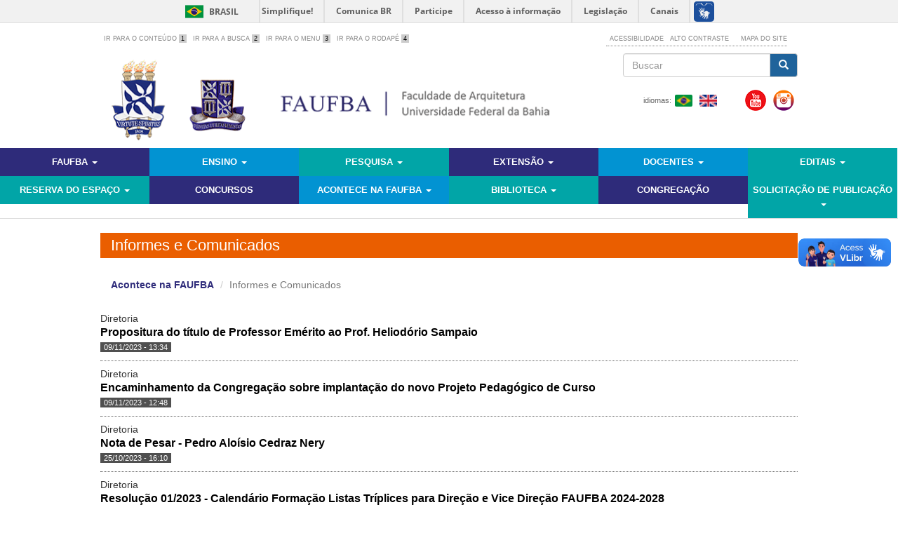

--- FILE ---
content_type: text/html; charset=utf-8
request_url: https://arquitetura.ufba.br/pt-br/informes?page=6
body_size: 9338
content:
<!DOCTYPE html>
<html lang="pt-br" dir="ltr" prefix="content: http://purl.org/rss/1.0/modules/content/ dc: http://purl.org/dc/terms/ foaf: http://xmlns.com/foaf/0.1/ og: http://ogp.me/ns# rdfs: http://www.w3.org/2000/01/rdf-schema# sioc: http://rdfs.org/sioc/ns# sioct: http://rdfs.org/sioc/types# skos: http://www.w3.org/2004/02/skos/core# xsd: http://www.w3.org/2001/XMLSchema#">
<head>
  <link rel="profile" href="http://www.w3.org/1999/xhtml/vocab" />
  <meta name="viewport" content="width=device-width, initial-scale=1.0">
  <meta http-equiv="Content-Type" content="text/html; charset=utf-8" />
<meta name="Generator" content="Drupal 7 (http://drupal.org)" />
  <title>Informes e Comunicados | Faculdade de Arquitetura UFBA</title>
  <style>
@import url("https://arquitetura.ufba.br/modules/system/system.base.css?t33hwv");
</style>
<style>
@import url("https://arquitetura.ufba.br/sites/all/modules/calendar/css/calendar_multiday.css?t33hwv");
@import url("https://arquitetura.ufba.br/sites/all/modules/date/date_api/date.css?t33hwv");
@import url("https://arquitetura.ufba.br/sites/all/modules/date/date_popup/themes/datepicker.1.7.css?t33hwv");
@import url("https://arquitetura.ufba.br/sites/all/modules/date/date_repeat_field/date_repeat_field.css?t33hwv");
@import url("https://arquitetura.ufba.br/modules/field/theme/field.css?t33hwv");
@import url("https://arquitetura.ufba.br/modules/node/node.css?t33hwv");
@import url("https://arquitetura.ufba.br/sites/all/modules/views/css/views.css?t33hwv");
@import url("https://arquitetura.ufba.br/sites/all/modules/ckeditor/css/ckeditor.css?t33hwv");
</style>
<style>
@import url("https://arquitetura.ufba.br/sites/all/modules/colorbox/styles/default/colorbox_style.css?t33hwv");
@import url("https://arquitetura.ufba.br/sites/all/modules/ctools/css/ctools.css?t33hwv");
@import url("https://arquitetura.ufba.br/sites/arquitetura.ufba.br/modules/dhtml_menu/dhtml_menu.css?t33hwv");
@import url("https://arquitetura.ufba.br/sites/arquitetura.ufba.br/modules/follow/follow/follow.css?t33hwv");
@import url("https://arquitetura.ufba.br/sites/all/modules/jquerymenu/jquerymenu.css?t33hwv");
@import url("https://arquitetura.ufba.br/sites/all/modules/panels/css/panels.css?t33hwv");
@import url("https://arquitetura.ufba.br/modules/locale/locale.css?t33hwv");
</style>
<style>
@import url("https://arquitetura.ufba.br/sites/arquitetura.ufba.br/themes/Acessibilidade/bootstrap/dist/css/bootstrap.min.css?t33hwv");
@import url("https://arquitetura.ufba.br/sites/arquitetura.ufba.br/themes/Acessibilidade/css/style.css?t33hwv");
</style>
<style>
@import url("https://arquitetura.ufba.br/sites/arquitetura.ufba.br/files/css_injector/css_injector_1.css?t33hwv");
@import url("https://arquitetura.ufba.br/sites/arquitetura.ufba.br/files/css_injector/css_injector_2.css?t33hwv");
@import url("https://arquitetura.ufba.br/sites/arquitetura.ufba.br/files/css_injector/css_injector_3.css?t33hwv");
@import url("https://arquitetura.ufba.br/sites/arquitetura.ufba.br/files/css_injector/css_injector_5.css?t33hwv");
@import url("https://arquitetura.ufba.br/sites/arquitetura.ufba.br/files/css_injector/css_injector_6.css?t33hwv");
@import url("https://arquitetura.ufba.br/sites/arquitetura.ufba.br/files/css_injector/css_injector_7.css?t33hwv");
@import url("https://arquitetura.ufba.br/sites/arquitetura.ufba.br/files/css_injector/css_injector_9.css?t33hwv");
@import url("https://arquitetura.ufba.br/sites/arquitetura.ufba.br/files/css_injector/css_injector_10.css?t33hwv");
@import url("https://arquitetura.ufba.br/sites/arquitetura.ufba.br/files/css_injector/css_injector_11.css?t33hwv");
@import url("https://arquitetura.ufba.br/sites/arquitetura.ufba.br/files/css_injector/css_injector_12.css?t33hwv");
</style>
  <!-- HTML5 element support for IE6-8 -->
  <!--[if lt IE 9]>
    <script src="//html5shiv.googlecode.com/svn/trunk/html5.js"></script>
  <![endif]-->
  <script src="https://arquitetura.ufba.br/sites/all/modules/jquery_update/replace/jquery/1.7/jquery.min.js?v=1.7.2"></script>
<script src="https://arquitetura.ufba.br/misc/jquery.once.js?v=1.2"></script>
<script src="https://arquitetura.ufba.br/misc/drupal.js?t33hwv"></script>
<script src="https://arquitetura.ufba.br/sites/arquitetura.ufba.br/files/languages/pt-br_lxFiZB40tbjXaD7axV6votSJd0LHcdRR_DFGgPotEk4.js?t33hwv"></script>
<script src="https://arquitetura.ufba.br/sites/all/libraries/colorbox/jquery.colorbox-min.js?t33hwv"></script>
<script src="https://arquitetura.ufba.br/sites/all/modules/colorbox/js/colorbox.js?t33hwv"></script>
<script src="https://arquitetura.ufba.br/sites/all/modules/colorbox/styles/default/colorbox_style.js?t33hwv"></script>
<script src="https://arquitetura.ufba.br/sites/all/libraries/cufon/cufon-yui.js?t33hwv"></script>
<script src="https://arquitetura.ufba.br/sites/all/modules/cufon/js/cufon-drupal.js?t33hwv"></script>
<script src="https://arquitetura.ufba.br/sites/arquitetura.ufba.br/modules/dhtml_menu/dhtml_menu.js?t33hwv"></script>
<script src="https://arquitetura.ufba.br/sites/all/modules/jquerymenu/jquerymenu.js?t33hwv"></script>
<script src="https://arquitetura.ufba.br/sites/all/modules/piwik/piwik.js?t33hwv"></script>
<script>var _paq = _paq || [];(function(){var u=(("https:" == document.location.protocol) ? "https://piwik.ufba.br/" : "http://piwik.ufba.br/");_paq.push(["setSiteId", "7"]);_paq.push(["setTrackerUrl", u+"piwik.php"]);_paq.push(["setDoNotTrack", 1]);_paq.push(["trackPageView"]);_paq.push(["setIgnoreClasses", ["no-tracking","colorbox"]]);_paq.push(["enableLinkTracking"]);var d=document,g=d.createElement("script"),s=d.getElementsByTagName("script")[0];g.type="text/javascript";g.defer=true;g.async=true;g.src=u+"piwik.js";s.parentNode.insertBefore(g,s);})();</script>
<script src="https://arquitetura.ufba.br/sites/arquitetura.ufba.br/themes/Acessibilidade/js/highcontrast.js?t33hwv"></script>
<script src="https://arquitetura.ufba.br/sites/arquitetura.ufba.br/themes/Acessibilidade/js/acessibilidade.js?t33hwv"></script>
<script src="https://arquitetura.ufba.br/sites/arquitetura.ufba.br/themes/Acessibilidade/bootstrap/js/affix.js?t33hwv"></script>
<script src="https://arquitetura.ufba.br/sites/arquitetura.ufba.br/themes/Acessibilidade/bootstrap/js/alert.js?t33hwv"></script>
<script src="https://arquitetura.ufba.br/sites/arquitetura.ufba.br/themes/Acessibilidade/bootstrap/js/button.js?t33hwv"></script>
<script src="https://arquitetura.ufba.br/sites/arquitetura.ufba.br/themes/Acessibilidade/bootstrap/js/carousel.js?t33hwv"></script>
<script src="https://arquitetura.ufba.br/sites/arquitetura.ufba.br/themes/Acessibilidade/bootstrap/js/collapse.js?t33hwv"></script>
<script src="https://arquitetura.ufba.br/sites/arquitetura.ufba.br/themes/Acessibilidade/bootstrap/js/dropdown.js?t33hwv"></script>
<script src="https://arquitetura.ufba.br/sites/arquitetura.ufba.br/themes/Acessibilidade/bootstrap/js/modal.js?t33hwv"></script>
<script src="https://arquitetura.ufba.br/sites/arquitetura.ufba.br/themes/Acessibilidade/bootstrap/js/tooltip.js?t33hwv"></script>
<script src="https://arquitetura.ufba.br/sites/arquitetura.ufba.br/themes/Acessibilidade/bootstrap/js/popover.js?t33hwv"></script>
<script src="https://arquitetura.ufba.br/sites/arquitetura.ufba.br/themes/Acessibilidade/bootstrap/js/scrollspy.js?t33hwv"></script>
<script src="https://arquitetura.ufba.br/sites/arquitetura.ufba.br/themes/Acessibilidade/bootstrap/js/tab.js?t33hwv"></script>
<script src="https://arquitetura.ufba.br/sites/arquitetura.ufba.br/themes/Acessibilidade/bootstrap/js/transition.js?t33hwv"></script>
<script>(function ($, Drupal, window, document, undefined) {

    Drupal.behaviors.my_custom_behavior = {
      attach: function(context, settings) {
        $('nav> .menu').addClass('navbar-nav');
        $('#block-menu-menu-menu-principal-inferior > ul').addClass('navbar-nav');
        $('#block-menu-menu-menu-> ul').addClass('navbar-nav'); 
        $('#abusca').click(function(){
            $('#edit-search-block-form--2').focus();
        });
       $("#dhtml_menu-2735").addClass('dropdown'); 
       $("#dhtml_menu-2735   >  a").append('   <span class="caret"></span>');
       $( "#dhtml_menu-2735" ).append('<ul class="dropdown-menu"><li class="first leaf dhtml-menu" id="dhtml_menu-990"><a href="/organograma">Mapa Estrutural FAUFBA</a></li><li class="leaf dhtml-menu" id="dhtml_menu-682"><a href="/congregacao">Congregação</a></li><li class="leaf dhtml-menu" id="dhtml_menu-699"><a href="/direcao">Direção</a></li><li class="leaf dhtml-menu" id="dhtml_menu-987"><a href="/gerencia-administrativa-financeira">Coordenação Administrativa e Financeira</a></li><li class="leaf dhtml-menu" id="dhtml_menu-993"><a href="/coordenacao-de-apoio-academico">Coordenação de Apoio Acadêmico</a></li><li class="leaf dhtml-menu" id="dhtml_menu-993"><a href="/coordenacao-apoio-administrativo">Coordenação de Apoio Administrativo</a></li><li class="leaf dhtml-menu" id="dhtml_menu-986"><a href="/coordenacao-academica">Coordenação Acadêmica</a></li><li class="leaf dhtml-menu" id="dhtml_menu-992"><a href="/coordenacao-de-extensao">Coordenação de Extensão</a></li><li class="last leaf dhtml-menu" id="dhtml_menu-991"><a href="/coordenacao-dos-colegiados">Coordenação dos Colegiados</a></li><li class="last leaf dhtml-menu" id="dhtml_menu-991"><a href="/nucleos-academicos">Núcleos Acadêmicos</a></li><li class="last leaf dhtml-menu" id="dhtml_menu-991"><a href="/colegiados">Colegiados</a></li><li class="last leaf dhtml-menu" id="dhtml_menu-991"><a href="/nde">NDE</a></li></ul>');

$("#dhtml_menu-2734").addClass('dropdown'); 
$("#dhtml_menu-2734  >  a").append('   <span class="caret"></span>');
$( "#dhtml_menu-2734" ).append('<ul class="dropdown-menu"><li class="first leaf dhtml-menu" id="dhtml_menu-697"><a href="/producao-docente">Produção Docente</a></li><li class="last leaf dhtml-menu" id="dhtml_menu-886"><a href="/producao-discente">Produção Discente</a></li></ul>');

$("#dhtml_menu-746").addClass('dropdown'); 
$("#dhtml_menu-746  >  a").append('   <span class="caret"></span>');
$( "#dhtml_menu-746" ).append('<ul class="dropdown-menu"><li class="first leaf dhtml-menu" id="dhtml_menu-701"><a href="/graduacao-diurna">Graduação Diurna</a></li><li class="last leaf dhtml-menu" id="dhtml_menu-702"><a href="/graduacao-noturna">Graduação Noturna</a></li><li class="first leaf dhtml-menu" id="dhtml_menu-703"><a href="/projeto-pedagogico">Novo Projeto Pedagógico de Curso</a></li></ul>');

$( "#dhtml_menu-836").addClass('dropdown'); 
$( "#dhtml_menu-836  >  a").append('   <span class="caret"></span>');
$( "#dhtml_menu-836" ).append('<ul class="dropdown-menu"><li class="first leaf dhtml-menu" id="dhtml_menu-873"><a href="https://arquitetura.ufba.br/sites/arquitetura.ufba.br/files/fluxograma_diurno.pdf" target="_blank">Graduação Diurna</a></li><li class="last leaf dhtml-menu" id="dhtml_menu-874"><a href="https://arquitetura.ufba.br/sites/arquitetura.ufba.br/files/fluxograma_noturno.pdf" target="_blank">Graduação Noturna</a></li></ul>');
          
     
$("#dhtml_menu-2364").addClass('dropdown'); 
$("#dhtml_menu-2364  >  a").append('<span class="caret"></span>');
$("#dhtml_menu-2364").append('<ul class="dropdown-menu"><li><a href="/en/organogram">Organogram</a></li><li ><a href="/en/congregation">Congregation</a></li><li><a href="/en/management">Management</a></li><li><a href="/en/administrative-and-financial-coordination">Administrative and Financial Coordination</a></li><li><a href="/en/administrative-support-coordination">Administrative Support Coordination</a></li><li><a href="/en/academic-coordination">Academic Coordination</a></li><li><a href="/en/extension-coordination">Extension Coordination</a></li><li><a href="/en/collegiate-coordination">Collegiate Coordination</a></li><li><a href="/en/collegiate">Collegiate</a></li><li class="last leaf dhtml-menu" id="dhtml_menu-991"><a href="/nde">NDE</a></li></ul>');
          
$("#dhtml_menu-2375").addClass('dropdown'); 
$("#dhtml_menu-2375  >  a").append('<span class="caret"></span>');
$("#dhtml_menu-2375").append('<ul class="dropdown-menu"><li><a href="/en/teachers-production">Teachers Production</a></li><li ><a href="/en/student-production">Student Production</a></li></ul>');

$("#dhtml_menu-2382").addClass('dropdown'); 
$("#dhtml_menu-2382  >  a").append('<span class="caret"></span>');
$("#dhtml_menu-2382").append('<ul class="dropdown-menu"><li><a href="/en/daily-graduation">Daily Graduation</a></li><li ><a href="/en/night-graduation">Night Graduation</a></li></ul>');

$("#dhtml_menu-2736").addClass('dropdown'); 
$("#dhtml_menu-2736  >  a").append('<span class="caret"></span>');
$("#dhtml_menu-2736").append('<ul class="dropdown-menu"><li><a href="/pt-br/docentes-efetivos">Docentes efetivos</a></li><li ><a href="/pt-br/docentes-tempo-determinado">Docentes por tempo determinado</a></li><li ><a href="/pt-br/docentes-aposentados">Docentes aposentados</a></li><li ><a href="/pt-br/ex-docentes-efetivos">Ex-docentes efetivos</a></li><li ><a href="/pt-br/ex-docentes-por-tempo-determinado">Ex-docentes por tempo determinado</a></li></ul>');

$( "#dhtml_menu-2385").addClass('dropdown'); 
$( "#dhtml_menu-2385 >  a").append('   <span class="caret"></span>');
$( "#dhtml_menu-2385" ).append('<ul class="dropdown-menu"><li class="first leaf dhtml-menu" id="dhtml_menu-873"><a href="https://arquitetura.ufba.br/sites/arquitetura.ufba.br/files/fluxograma_diurno.pdf" target="_blank">Daily Graduation</a></li><li class="last leaf dhtml-menu" id="dhtml_menu-874"><a href="https://arquitetura.ufba.br/sites/arquitetura.ufba.br/files/fluxograma_noturno.pdf" target="_blank">Night Graduation</a></li></ul>');

$( "#dhtml_menu-2854").addClass('dropdown'); 
$( "#dhtml_menu-2854 >  a").append('   <span class="caret"></span>');
$( "#dhtml_menu-2854" ).append('<ul class="dropdown-menu"><li class="first leaf dhtml-menu"><a href="https://arquitetura.ufba.br/equipe-naex">Equipe Núcleo Apoio à Extensão – NAEx FAUFBA </a></li><li class="last leaf dhtml-menu"><a href="https://arquitetura.ufba.br/projetos-naex">Projetos e Relatórios Aprovados Congregação</a></li><li class="last leaf dhtml-menu"><a href="https://arquitetura.ufba.br/documentos-naex">Documentos – Normas, Regulamento e outros</a></li></ul>');

$( "#dhtml_menu-2858").addClass('dropdown'); 
$( "#dhtml_menu-2858 >  a").append('   <span class="caret"></span>');
$( "#dhtml_menu-2858" ).append('<ul class="dropdown-menu"><li class="first leaf dhtml-menu"><a href="https://arquitetura.ufba.br/editais-abertos-extensao">Editais Abertos</a></li><li class="last leaf dhtml-menu"><a href="https://arquitetura.ufba.br/editais-em-andamento-extensao">Editais em Andamento</a></li><li class="last leaf dhtml-menu"><a href="https://arquitetura.ufba.br/editais-encerrados-extensao">Editais Encerrados</a></li><li class="last leaf dhtml-menu"><a href="https://arquitetura.ufba.br/bolsas-e-estagios">Bolsas e Estágios</a></li></ul>');

$( "#dhtml_menu-2859").addClass('dropdown'); 
$( "#dhtml_menu-2859 >  a").append('   <span class="caret"></span>');
$( "#dhtml_menu-2859" ).append('<ul class="dropdown-menu"><li class="first leaf dhtml-menu"><a href="https://arquitetura.ufba.br/programas-projetos-permanentes">Programas e Projetos Permanentes</a></li><li class="last leaf dhtml-menu"><a href="https://arquitetura.ufba.br/accs">ACCS - Ação Curricular em Comunidade e em Sociedade</a></li><li class="last leaf dhtml-menu"><a href="https://arquitetura.ufba.br/ted">TED - Termo de Execução Descentralizada </a></li><li class="last leaf dhtml-menu"><a href="https://arquitetura.ufba.br/atividade-complementar-extensionista">Atividade Complementar Extensionista - Graduação</a></li><li class="last leaf dhtml-menu"><a href="https://arquitetura.ufba.br/serie-extensao">Série Extensão NAPPE/PPGAU</a></li></ul>');

$( "#dhtml_menu-2860").addClass('dropdown'); 
$( "#dhtml_menu-2860 >  a").append('   <span class="caret"></span>');
$( "#dhtml_menu-2860" ).append('<ul class="dropdown-menu"><li class="first leaf dhtml-menu"><a href="https://arquitetura.ufba.br/redes-sociais">Redes Sociais</a></li></ul>');

      }
    };

})(jQuery, Drupal, this, this.document);</script>
<script>jQuery.extend(Drupal.settings, {"basePath":"\/","pathPrefix":"pt-br\/","ajaxPageState":{"theme":"Acessibilidade","theme_token":"8-2u1Rl6nhnMfQOTWjPD332gomBsbGJ1FhZ8aIBbAJ8","js":{"0":1,"sites\/all\/themes\/bootstrap\/js\/bootstrap.js":1,"sites\/all\/modules\/jquery_update\/replace\/jquery\/1.7\/jquery.min.js":1,"misc\/jquery.once.js":1,"misc\/drupal.js":1,"public:\/\/languages\/pt-br_lxFiZB40tbjXaD7axV6votSJd0LHcdRR_DFGgPotEk4.js":1,"sites\/all\/libraries\/colorbox\/jquery.colorbox-min.js":1,"sites\/all\/modules\/colorbox\/js\/colorbox.js":1,"sites\/all\/modules\/colorbox\/styles\/default\/colorbox_style.js":1,"sites\/all\/libraries\/cufon\/cufon-yui.js":1,"sites\/all\/modules\/cufon\/js\/cufon-drupal.js":1,"sites\/arquitetura.ufba.br\/modules\/dhtml_menu\/dhtml_menu.js":1,"sites\/all\/modules\/jquerymenu\/jquerymenu.js":1,"sites\/all\/modules\/piwik\/piwik.js":1,"1":1,"sites\/arquitetura.ufba.br\/themes\/Acessibilidade\/js\/highcontrast.js":1,"sites\/arquitetura.ufba.br\/themes\/Acessibilidade\/js\/acessibilidade.js":1,"sites\/arquitetura.ufba.br\/themes\/Acessibilidade\/bootstrap\/js\/affix.js":1,"sites\/arquitetura.ufba.br\/themes\/Acessibilidade\/bootstrap\/js\/alert.js":1,"sites\/arquitetura.ufba.br\/themes\/Acessibilidade\/bootstrap\/js\/button.js":1,"sites\/arquitetura.ufba.br\/themes\/Acessibilidade\/bootstrap\/js\/carousel.js":1,"sites\/arquitetura.ufba.br\/themes\/Acessibilidade\/bootstrap\/js\/collapse.js":1,"sites\/arquitetura.ufba.br\/themes\/Acessibilidade\/bootstrap\/js\/dropdown.js":1,"sites\/arquitetura.ufba.br\/themes\/Acessibilidade\/bootstrap\/js\/modal.js":1,"sites\/arquitetura.ufba.br\/themes\/Acessibilidade\/bootstrap\/js\/tooltip.js":1,"sites\/arquitetura.ufba.br\/themes\/Acessibilidade\/bootstrap\/js\/popover.js":1,"sites\/arquitetura.ufba.br\/themes\/Acessibilidade\/bootstrap\/js\/scrollspy.js":1,"sites\/arquitetura.ufba.br\/themes\/Acessibilidade\/bootstrap\/js\/tab.js":1,"sites\/arquitetura.ufba.br\/themes\/Acessibilidade\/bootstrap\/js\/transition.js":1,"2":1},"css":{"modules\/system\/system.base.css":1,"sites\/all\/modules\/calendar\/css\/calendar_multiday.css":1,"sites\/all\/modules\/date\/date_api\/date.css":1,"sites\/all\/modules\/date\/date_popup\/themes\/datepicker.1.7.css":1,"sites\/all\/modules\/date\/date_repeat_field\/date_repeat_field.css":1,"modules\/field\/theme\/field.css":1,"modules\/node\/node.css":1,"sites\/all\/modules\/views\/css\/views.css":1,"sites\/all\/modules\/ckeditor\/css\/ckeditor.css":1,"sites\/all\/modules\/colorbox\/styles\/default\/colorbox_style.css":1,"sites\/all\/modules\/ctools\/css\/ctools.css":1,"sites\/arquitetura.ufba.br\/modules\/dhtml_menu\/dhtml_menu.css":1,"sites\/arquitetura.ufba.br\/modules\/follow\/follow\/follow.css":1,"sites\/all\/modules\/jquerymenu\/jquerymenu.css":1,"sites\/all\/modules\/panels\/css\/panels.css":1,"modules\/locale\/locale.css":1,"sites\/arquitetura.ufba.br\/themes\/Acessibilidade\/bootstrap\/dist\/css\/bootstrap.min.css":1,"sites\/arquitetura.ufba.br\/themes\/Acessibilidade\/css\/style.css":1,"public:\/\/css_injector\/css_injector_1.css":1,"public:\/\/css_injector\/css_injector_2.css":1,"public:\/\/css_injector\/css_injector_3.css":1,"public:\/\/css_injector\/css_injector_5.css":1,"public:\/\/css_injector\/css_injector_6.css":1,"public:\/\/css_injector\/css_injector_7.css":1,"public:\/\/css_injector\/css_injector_9.css":1,"public:\/\/css_injector\/css_injector_10.css":1,"public:\/\/css_injector\/css_injector_11.css":1,"public:\/\/css_injector\/css_injector_12.css":1}},"colorbox":{"opacity":"0.85","current":"{current} of {total}","previous":"\u00ab Anterior","next":"Pr\u00f3ximo \u00bb","close":"Close","maxWidth":"98%","maxHeight":"98%","fixed":true,"mobiledetect":true,"mobiledevicewidth":"480px"},"cufonSelectors":[],"dhtmlMenu":{"nav":"none","animation":{"effects":{"height":"height","opacity":"opacity","width":0},"speed":"500"},"effects":{"siblings":"close-same-tree","children":"none","remember":"0"},"filter":{"type":"blacklist","list":{"main-menu":0,"management":0,"menu-menu-":0,"menu-menu-principal-inferior":0,"menu-menu-secundario":0,"menu-menu-superior---ingl-s":0,"navigation":0,"shortcut-set-1":0,"user-menu":0}}},"jquerymenu":{"hover":0,"animate":1,"edit_link":1},"piwik":{"trackMailto":1,"trackColorbox":1},"urlIsAjaxTrusted":{"\/pt-br\/informes?page=6":true},"bootstrap":{"anchorsFix":"0","anchorsSmoothScrolling":"0","formHasError":1,"popoverEnabled":1,"popoverOptions":{"animation":1,"html":0,"placement":"right","selector":"","trigger":"click","triggerAutoclose":1,"title":"","content":"","delay":0,"container":"body"},"tooltipEnabled":1,"tooltipOptions":{"animation":1,"html":0,"placement":"auto left","selector":"","trigger":"hover focus","delay":0,"container":"body"}}});</script>
</head>
<body role="document" class="html not-front not-logged-in no-sidebars page-informes i18n-pt-br">
<div id="barra-brasil" style="background:#7F7F7F; height: 20px; padding:0 0 0 10px;display:block;"> 
	<ul id="menu-barra-temp" style="list-style:none;">
		<li style="display:inline; float:left;padding-right:10px; margin-right:10px; border-right:1px solid #EDEDED"><a href="http://brasil.gov.br" style="font-family:sans,sans-serif; text-decoration:none; color:white;">Portal do Governo Brasileiro</a></li> 
		<li><a style="font-family:sans,sans-serif; text-decoration:none; color:white;" href="http://epwg.governoeletronico.gov.br/barra/atualize.html">Atualize sua Barra de Governo</a></li>
	</ul>
</div>
    <header class="header-main">

	<div class=" container">

	  <div class="row">
	  	<div class="col-sm-7">
			<ul class="atalho">
			    			                        <li><a accesskey="1" href="#aconteudo" id="jumpToItem">Ir para o Conteúdo <span class="numero-atalho">1</span></a></li>
                    <li><a accesskey="2" href="#" id="abusca">Ir para a Busca <span class="numero-atalho">2</span></a></li>
                    <li><a accesskey="3" href="#amenu">Ir para o Menu <span class="numero-atalho">3</span></a></li>
                    <li><a accesskey="4" href="#arodape">Ir para o Rodapé <span class="numero-atalho">4</span></a></li>
                			</ul>
	  	</div>
	  	<div class="col-md-5">
	  		  <div class="region region-acessibilidade">
    <section id="block-block-2" class="block block-block col-sm-12 clearfix">

      
  <ul class="acessibilidade"><li>
		<a href="/acessibilidade">Acessibilidade</a></li>
<li>
		<a href="#contraste" id="contraste">Alto contraste</a></li>
<li>
		 </li>
<li>
		<a href="/sitemap">Mapa do site</a></li>
</ul>
</section>
  </div>
	  	</div>
	  </div>
      <div class="row">
        <div class="col-sm-8 info">
			  				<div class="logo navbar-btn pull-left">
				  <a href="/pt-br" title="Início">
					<img class="img-responsive" src="https://arquitetura.ufba.br/sites/arquitetura.ufba.br/files/faufba_cabecalho_site2.png" alt="Início" />
				  </a>
				</div>
			  
			          </div>
        <div class="col-sm-4">
                    <div class="search">
              <div class="region region-buscar">
    <section id="block-search-form" class="block block-search clearfix">

      
  <form class="form-search content-search" action="/pt-br/informes?page=6" method="post" id="search-block-form" accept-charset="UTF-8"><div><div>
      <h2 class="element-invisible">Formulário de busca</h2>
    <div class="input-group"><input title="Digite os termos que você deseja procurar." placeholder="Buscar" class="form-control form-text" type="text" id="edit-search-block-form--2" name="search_block_form" value="" size="15" maxlength="128" /><span class="input-group-btn"><button type="submit" class="btn btn-primary"><span class="icon glyphicon glyphicon-search" aria-hidden="true"></span></button></span></div><div class="form-actions form-wrapper form-group" id="edit-actions"><button class="element-invisible btn btn-primary form-submit" type="submit" id="edit-submit" name="op" value="Buscar">Buscar</button>
</div><input type="hidden" name="form_build_id" value="form-PuTOqGfGoNtbxjoGdm3zs4thEjZvKIIkF4lOoxWMwpc" />
<input type="hidden" name="form_id" value="search_block_form" />
</div>
</div></form>
</section>
<section id="block-block-6" class="block block-block clearfix">

      
  <table align="right" border="0" cellpadding="5" cellspacing="3" style="width: 80px; magin-bottom: 8px;"><tbody><tr><td style="padding: 3px 5px;">
				<a href="https://www.youtube.com/channel/UC7bJ7eafELpu_OvBYiCar7Q" target="_blank"><img alt="" src="/sites/arquitetura.ufba.br/files/icon_youtube.png" /></a></td>
<td style="padding: 3px 5px;">
				<a href="https://www.instagram.com/faufba/" target="_blank"><img alt="" src="/sites/arquitetura.ufba.br/files/icon_insta.png" /></a></td>
</tr></tbody></table><p> </p>

</section>
<section id="block-locale-language" class="block block-locale idiomas clearfix">

        <h2 class="block-title">idiomas:</h2>
    
  <ul class="language-switcher-locale-url"><li class="pt-br first active"><a href="/pt-br/informes" class="language-link active" xml:lang="pt-br"><img class="language-icon img-responsive" typeof="foaf:Image" src="https://arquitetura.ufba.br/sites/all/modules/languageicons/flags/pt-br.png" width="16" height="12" alt="Português" title="Português" /></a></li>
<li class="en last"><a href="/en/informes" class="language-link" xml:lang="en"><img class="language-icon img-responsive" typeof="foaf:Image" src="https://arquitetura.ufba.br/sites/all/modules/languageicons/flags/en.png" width="16" height="12" alt="English" title="English" /></a></li>
</ul>
</section>
  </div>
          </div>
                  </div>
      </div>
    </div>
  

</header>
<nav id="navbar" role="banner">
	<a name="amenu" id="amenu"></a>
	<div class="navbar navbar-default">
      <nav role="navigation">
        <ul class="menu nav"><li class="first expanded dhtml-menu collapsed start-collapsed dropdown" id="dhtml_menu-230"><a href="/pt-br" data-target="#" class="dropdown-toggle" data-toggle="dropdown">FAUFBA <span class="caret"></span></a><ul class="dropdown-menu"><li class="first leaf dhtml-menu" id="dhtml_menu-826"><a href="/pt-br/historico">Histórico</a></li>
<li class="expanded dhtml-menu collapsed start-collapsed" id="dhtml_menu-2735"><a href="/pt-br/estrutura-organizacional">Estrutura Organizacional</a></li>
<li class="expanded dhtml-menu collapsed start-collapsed" id="dhtml_menu-2734"><a href="/pt-br/producao-faufba">Produção FAUFBA</a></li>
<li class="leaf dhtml-menu" id="dhtml_menu-698"><a href="/pt-br/normas-e-regimentos">Normas e Regimentos</a></li>
<li class="leaf dhtml-menu" id="dhtml_menu-2767"><a href="/pt-br/resolucoes-e-portarias">Resoluções e Portarias</a></li>
<li class="leaf dhtml-menu" id="dhtml_menu-2696"><a href="/pt-br/relatorios-gestao">Relatórios de Gestão</a></li>
<li class="last leaf dhtml-menu" id="dhtml_menu-1540"><a href="/pt-br/contatos">Contatos</a></li>
</ul></li>
<li class="expanded dhtml-menu collapsed start-collapsed dropdown" id="dhtml_menu-677"><a href="/pt-br" data-target="#" class="dropdown-toggle" data-toggle="dropdown">Ensino <span class="caret"></span></a><ul class="dropdown-menu"><li class="first leaf dhtml-menu" id="dhtml_menu-1541"><a href="/pt-br/matricula">Matrícula</a></li>
<li class="expanded dhtml-menu collapsed start-collapsed" id="dhtml_menu-746"><a href="https://arquitetura.ufba.br/pt-br/graduacao">Graduação</a></li>
<li class="leaf dhtml-menu" id="dhtml_menu-1410"><a href="/pt-br/programacao-didatica">Programação Didática</a></li>
<li class="expanded dhtml-menu collapsed start-collapsed" id="dhtml_menu-836"><a href="/pt-br/estrutura-curricular">Estrutura Curricular</a></li>
<li class="leaf dhtml-menu" id="dhtml_menu-861"><a href="http://www.ppgau.ufba.br/" target="_blank">PPG-AU</a></li>
<li class="leaf dhtml-menu" id="dhtml_menu-1542"><a href="http://www.cecre.ufba.br/">MP-CECRE</a></li>
<li class="last leaf dhtml-menu" id="dhtml_menu-1543"><a href="http://www.residencia-aue.ufba.br/">Residência AU + E</a></li>
</ul></li>
<li class="expanded dhtml-menu collapsed start-collapsed dropdown" id="dhtml_menu-687"><a href="/pt-br" data-target="#" class="dropdown-toggle" data-toggle="dropdown">Pesquisa <span class="caret"></span></a><ul class="dropdown-menu"><li class="first leaf dhtml-menu" id="dhtml_menu-891"><a href="/pt-br/pesquisas-andamento">Pesquisas em Andamento</a></li>
<li class="leaf dhtml-menu" id="dhtml_menu-867"><a href="/pt-br/grupos-pesquisa">Grupos de Pesquisas</a></li>
<li class="leaf dhtml-menu" id="dhtml_menu-750"><a href="/pt-br/convenios">Convênios</a></li>
<li class="last leaf dhtml-menu" id="dhtml_menu-1021"><a href="/pt-br/laboratorios-academicos-0">Laboratórios</a></li>
</ul></li>
<li class="expanded dhtml-menu collapsed start-collapsed dropdown" id="dhtml_menu-820"><a href="/pt-br" data-target="#" class="dropdown-toggle" data-toggle="dropdown">Extensão <span class="caret"></span></a><ul class="dropdown-menu"><li class="first leaf dhtml-menu" id="dhtml_menu-2854"><a href="/pt-br">Sobre</a></li>
<li class="leaf dhtml-menu" id="dhtml_menu-2858"><a href="/pt-br">Editais/Fomento</a></li>
<li class="leaf dhtml-menu" id="dhtml_menu-2859"><a href="/pt-br">Atividades</a></li>
<li class="leaf dhtml-menu" id="dhtml_menu-2860"><a href="/pt-br">Agenda</a></li>
<li class="last leaf dhtml-menu" id="dhtml_menu-2861"><a href="/pt-br/contato-naex">Contato</a></li>
</ul></li>
<li class="expanded dhtml-menu collapsed start-collapsed dropdown" id="dhtml_menu-1534"><a href="/pt-br" data-target="#" class="dropdown-toggle" data-toggle="dropdown">Docentes <span class="caret"></span></a><ul class="dropdown-menu"><li class="first expanded dhtml-menu collapsed start-collapsed" id="dhtml_menu-2736"><a href="/pt-br">Relação de Docentes</a></li>
<li class="leaf dhtml-menu" id="dhtml_menu-1432"><a href="/pt-br/afastamento-docentes">Afastamento de Docentes</a></li>
<li class="leaf dhtml-menu" id="dhtml_menu-1544"><a href="/pt-br/proquad">PROQUAD</a></li>
<li class="leaf dhtml-menu" id="dhtml_menu-1545"><a href="/pt-br/rotinas-internas-faufba">Rotinas Internas FAUFBA</a></li>
<li class="leaf dhtml-menu" id="dhtml_menu-1661"><a href="https://siacdocentes.ufba.br/siacweb/Welcome.do" target="_blank">Notas Web</a></li>
<li class="leaf dhtml-menu" id="dhtml_menu-1663"><a href="https://sipweb.ufba.br/spe/" target="_blank">Sipweb</a></li>
<li class="leaf dhtml-menu" id="dhtml_menu-1662"><a href="https://sso.gestaodeacesso.planejamento.gov.br/cassso/login" target="_blank">SIGEPE</a></li>
<li class="last leaf dhtml-menu" id="dhtml_menu-1546"><a href="/pt-br/reunioes-ordinarias-faufba">Reuniões Ordinárias FAUFBA</a></li>
</ul></li>
<li class="last expanded dhtml-menu collapsed start-collapsed dropdown" id="dhtml_menu-2864"><a href="/pt-br" data-target="#" class="dropdown-toggle" data-toggle="dropdown">Editais <span class="caret"></span></a><ul class="dropdown-menu"><li class="first leaf dhtml-menu" id="dhtml_menu-2866"><a href="/pt-br/editais-abertos">Abertos</a></li>
<li class="leaf dhtml-menu" id="dhtml_menu-2870"><a href="/pt-br/editais-em-andamento">Em Andamento</a></li>
<li class="last leaf dhtml-menu" id="dhtml_menu-2867"><a href="/pt-br/editais-fechados">Fechados</a></li>
</ul></li>
</ul><ul class="menu nav"><li class="first expanded dhtml-menu collapsed start-collapsed dropdown" id="dhtml_menu-1433"><a href="/pt-br" data-target="#" class="dropdown-toggle" data-toggle="dropdown">Reserva do Espaço <span class="caret"></span></a><ul class="dropdown-menu"><li class="first leaf dhtml-menu" id="dhtml_menu-1133"><a href="/pt-br/solicitacao-de-acesso-publico-faufba">Agende o Espaço - Público FAUFBA</a></li>
<li class="leaf dhtml-menu" id="dhtml_menu-1128"><a href="/pt-br/solicitacao-acesso-publico-externo-ufba">Agende o Espaço - Público Externo UFBA</a></li>
<li class="leaf dhtml-menu" id="dhtml_menu-1127"><a href="/pt-br/solicitacao-acesso-publico-externo-geral">Agende o Espaço - Público Geral</a></li>
<li class="leaf dhtml-menu" id="dhtml_menu-1437"><a href="/pt-br/acesso-finais-de-semana-e-feriados">Acesso - Finais de semana e feriados</a></li>
<li class="leaf dhtml-menu" id="dhtml_menu-1129"><a href="http://locacaoarq.ufba.br/" target="_blank">Consulta sua Reserva</a></li>
<li class="leaf dhtml-menu" id="dhtml_menu-1409"><a href="/pt-br/politica-da-reserva-de-locacao-do-espaco-avisos">Politica de locação do espaço / Avisos</a></li>
<li class="last leaf dhtml-menu" id="dhtml_menu-2776"><a href="http://locacaoarq.ufba.br/admin.php">Sistema / Acesso Restrito</a></li>
</ul></li>
<li class="leaf dhtml-menu" id="dhtml_menu-863"><a href="/pt-br/concursos">Concursos</a></li>
<li class="expanded active-trail dhtml-menu dropdown" id="dhtml_menu-1547"><a href="/pt-br" class="active-trail dropdown-toggle" data-target="#" data-toggle="dropdown">Acontece na FAUFBA <span class="caret"></span></a><ul class="dropdown-menu"><li class="first leaf dhtml-menu" id="dhtml_menu-1603"><a href="/pt-br/calendario">Calendário</a></li>
<li class="leaf dhtml-menu" id="dhtml_menu-1550"><a href="/pt-br/noticias">Notícias</a></li>
<li class="leaf dhtml-menu" id="dhtml_menu-1549"><a href="/pt-br/galerias-fotos">Galeria de Fotos</a></li>
<li class="leaf active-trail dhtml-menu active" id="dhtml_menu-2460"><a href="/pt-br/informes" class="active-trail active">Informes e Comunicados</a></li>
<li class="last leaf dhtml-menu" id="dhtml_menu-2766"><a href="/pt-br/boletim">Boletim FAUFBA </a></li>
</ul></li>
<li class="expanded dhtml-menu collapsed start-collapsed dropdown" id="dhtml_menu-2743"><a href="/pt-br" data-target="#" class="dropdown-toggle" data-toggle="dropdown">Biblioteca <span class="caret"></span></a><ul class="dropdown-menu"><li class="first leaf dhtml-menu" id="dhtml_menu-2748"><a href="/pt-br/sobre-0">Sobre</a></li>
<li class="leaf dhtml-menu" id="dhtml_menu-2750"><a href="/pt-br/comissao-de-biblioteca">Comissão de Biblioteca</a></li>
<li class="leaf dhtml-menu" id="dhtml_menu-2751"><a href="/pt-br/biblioteca/fontes-informacao">Fontes de Informação</a></li>
<li class="leaf dhtml-menu" id="dhtml_menu-2749"><a href="/pt-br/biblioteca/servicos">Serviços</a></li>
<li class="leaf dhtml-menu" id="dhtml_menu-2752"><a href="/pt-br/biblioteca/documentos">Documentação</a></li>
<li class="leaf dhtml-menu" id="dhtml_menu-2744"><a href="/pt-br/manuais-tutoriais">Manuais e Tutoriais</a></li>
<li class="leaf dhtml-menu" id="dhtml_menu-2769"><a href="/pt-br/publicacoes-biblioteca">Publicações</a></li>
<li class="leaf dhtml-menu" id="dhtml_menu-2745"><a href="/pt-br/perguntas-frequentes">Perguntas Frequentes</a></li>
<li class="last leaf dhtml-menu" id="dhtml_menu-2753"><a href="/pt-br/biblioteca/ajuda">Ajuda</a></li>
</ul></li>
<li class="leaf dhtml-menu" id="dhtml_menu-2772"><a href="/pt-br/congregacao">Congregação</a></li>
<li class="last expanded dhtml-menu collapsed start-collapsed dropdown" id="dhtml_menu-2865"><a href="/pt-br" data-target="#" class="dropdown-toggle" data-toggle="dropdown">Solicitação de Publicação <span class="caret"></span></a><ul class="dropdown-menu"><li class="first leaf dhtml-menu" id="dhtml_menu-2869"><a href="/pt-br/divulgacao-de-editais-faufba">Divulgação de Editais – FAUFBA</a></li>
<li class="last leaf dhtml-menu" id="dhtml_menu-2868"><a href="/pt-br/divulgacao-de-eventos-faufba">Divulgação de Eventos – FAUFBA</a></li>
</ul></li>
</ul>      </nav>
  </div>
</nav>



<div id="conteudo" class="main-container">
	<a name="aconteudo" id="aconteudo"></a>
<div class=" container">
  <header role="banner" id="page-header">
    
      </header> <!-- /#page-header -->

  <div class="row">

    
    <section class="col-sm-12">
            <a id="main-content"></a>
            			<h1 class="page-header">Informes e Comunicados</h1>
			  <ol class="breadcrumb"><li><a href="/pt-br">Acontece na FAUFBA</a></li>
<li class="active">Informes e Comunicados</li>
</ol>                                                  <div class="view view-view-informes-comunicados view-id-view_informes_comunicados view-display-id-page_1 view-dom-id-c620284661c275b0b4fa98ea675b4588">
        
  
  
      <div class="view-content">
        <div class="views-row views-row-1 views-row-odd views-row-first">
      
  <div class="views-field views-field-field-setor-informes-comunicados">        <div class="field-content">Diretoria</div>  </div>  
  <div class="views-field views-field-title">        <span class="field-content"><a href="/pt-br/propositura-do-titulo-de-professor-emerito-ao-prof-heliodorio-sampaio">Propositura do título de Professor Emérito ao Prof. Heliodório Sampaio</a></span>  </div>  
  <div class="views-field views-field-created">        <span class="field-content">09/11/2023 - 13:34</span>  </div>  </div>
  <div class="views-row views-row-2 views-row-even">
      
  <div class="views-field views-field-field-setor-informes-comunicados">        <div class="field-content">Diretoria</div>  </div>  
  <div class="views-field views-field-title">        <span class="field-content"><a href="/pt-br/encaminhamento-da-congregacao-sobre-implantacao-do-novo-projeto-pedagogico-de-curso">Encaminhamento da Congregação sobre implantação do novo Projeto Pedagógico de Curso</a></span>  </div>  
  <div class="views-field views-field-created">        <span class="field-content">09/11/2023 - 12:48</span>  </div>  </div>
  <div class="views-row views-row-3 views-row-odd">
      
  <div class="views-field views-field-field-setor-informes-comunicados">        <div class="field-content">Diretoria</div>  </div>  
  <div class="views-field views-field-title">        <span class="field-content"><a href="/pt-br/nota-de-pesar-pedro-aloisio-cedraz-nery">Nota de Pesar - Pedro Aloísio Cedraz Nery</a></span>  </div>  
  <div class="views-field views-field-created">        <span class="field-content">25/10/2023 - 16:10</span>  </div>  </div>
  <div class="views-row views-row-4 views-row-even">
      
  <div class="views-field views-field-field-setor-informes-comunicados">        <div class="field-content">Diretoria</div>  </div>  
  <div class="views-field views-field-title">        <span class="field-content"><a href="/pt-br/resolucao-012023-calendario-formacao-listas-triplices-para-direcao-e-vice-direcao-faufba-2024-2028">Resolução 01/2023 - Calendário Formação Listas Tríplices para Direção e Vice Direção FAUFBA 2024-2028</a></span>  </div>  
  <div class="views-field views-field-created">        <span class="field-content">19/10/2023 - 13:30</span>  </div>  </div>
  <div class="views-row views-row-5 views-row-odd">
      
  <div class="views-field views-field-field-setor-informes-comunicados">        <div class="field-content">Diretoria</div>  </div>  
  <div class="views-field views-field-title">        <span class="field-content"><a href="/pt-br/representacao-da-faufba-no-capex">Representação da FAUFBA no CAPEX</a></span>  </div>  
  <div class="views-field views-field-created">        <span class="field-content">16/10/2023 - 13:00</span>  </div>  </div>
  <div class="views-row views-row-6 views-row-even">
      
  <div class="views-field views-field-field-setor-informes-comunicados">        <div class="field-content">Diretoria</div>  </div>  
  <div class="views-field views-field-title">        <span class="field-content"><a href="/pt-br/eleicao-de-representantes-docentes-na-congregacao-1">Eleição de representantes docentes na Congregação</a></span>  </div>  
  <div class="views-field views-field-created">        <span class="field-content">09/10/2023 - 16:46</span>  </div>  </div>
  <div class="views-row views-row-7 views-row-odd">
      
  <div class="views-field views-field-field-setor-informes-comunicados">        <div class="field-content">Diretoria</div>  </div>  
  <div class="views-field views-field-title">        <span class="field-content"><a href="/pt-br/inicio-das-atividades-do-tecnico-em-marcenaria-gei-correia-rios">Início das atividades do técnico em marcenaria Gei Correia Rios</a></span>  </div>  
  <div class="views-field views-field-created">        <span class="field-content">09/10/2023 - 15:51</span>  </div>  </div>
  <div class="views-row views-row-8 views-row-even">
      
  <div class="views-field views-field-field-setor-informes-comunicados">        <div class="field-content">Diretoria</div>  </div>  
  <div class="views-field views-field-title">        <span class="field-content"><a href="/pt-br/reabertura-de-chamada-para-representacao-no-capex">Reabertura de chamada para representação no CAPEX</a></span>  </div>  
  <div class="views-field views-field-created">        <span class="field-content">15/09/2023 - 16:43</span>  </div>  </div>
  <div class="views-row views-row-9 views-row-odd">
      
  <div class="views-field views-field-field-setor-informes-comunicados">        <div class="field-content">Diretoria</div>  </div>  
  <div class="views-field views-field-title">        <span class="field-content"><a href="/pt-br/revogacao-da-resolucao-012018">Revogação da Resolução 01/2018</a></span>  </div>  
  <div class="views-field views-field-created">        <span class="field-content">15/09/2023 - 16:20</span>  </div>  </div>
  <div class="views-row views-row-10 views-row-even views-row-last">
      
  <div class="views-field views-field-field-setor-informes-comunicados">        <div class="field-content">Diretoria</div>  </div>  
  <div class="views-field views-field-title">        <span class="field-content"><a href="/pt-br/funcionamento-da-faufba-em-080923">Funcionamento da FAUFBA em 08/09/23</a></span>  </div>  
  <div class="views-field views-field-created">        <span class="field-content">08/09/2023 - 12:30</span>  </div>  </div>
    </div>
  
      <div class="text-center"><ul class="pagination"><li class="pager-first"><a title="Voltar para a primeira página" href="/pt-br/informes">« início</a></li>
<li class="prev"><a title="Ir para  a página anterior" href="/pt-br/informes?page=5">‹ anterior</a></li>
<li class="pager-ellipsis disabled"><span>…</span></li>
<li><a title="Ir para a página 3" href="/pt-br/informes?page=2">3</a></li>
<li><a title="Ir para a página 4" href="/pt-br/informes?page=3">4</a></li>
<li><a title="Ir para a página 5" href="/pt-br/informes?page=4">5</a></li>
<li><a title="Ir para a página 6" href="/pt-br/informes?page=5">6</a></li>
<li class="active"><span>7</span></li>
<li><a title="Ir para a página 8" href="/pt-br/informes?page=7">8</a></li>
<li><a title="Ir para a página 9" href="/pt-br/informes?page=8">9</a></li>
<li><a title="Ir para a página 10" href="/pt-br/informes?page=9">10</a></li>
<li><a title="Ir para a página 11" href="/pt-br/informes?page=10">11</a></li>
<li class="pager-ellipsis disabled"><span>…</span></li>
<li class="next"><a title="Ir para a próxima página" href="/pt-br/informes?page=7">próximo ›</a></li>
<li class="pager-last"><a title="Ir para a última página" href="/pt-br/informes?page=31">fim »</a></li>
</ul></div>  
  
  
  
  
</div>    </section>

    
  </div>
</div>
</div>

<div id="rodape" class="rodape">
  <a name="arodape" id="arodape"></a>
  <footer class="footer container">
	<section class="row">
      <div class="region region-footer">
    <section id="block-views-view-imagemhome-block" class="block block-views clearfix">

      
  <div class="view view-view-imagemhome view-id-view_imagemhome view-display-id-block view-dom-id-02e8f469cae059d0c3a267afcd6183a8">
        
  
  
      <div class="view-content">
        <div class="views-row views-row-1 views-row-odd views-row-first col-xs-4 col-md-2">
      
  <div class="views-field views-field-field-imagens-arq">        <div class="field-content"><a href="https://www.ufba.br/" target="_blank"><img typeof="foaf:Image" class="img-responsive" src="https://arquitetura.ufba.br/sites/arquitetura.ufba.br/files/rodape-faufba-brasao-ufba.png" width="90" height="90" alt="" /></a></div>  </div>  </div>
  <div class="views-row views-row-2 views-row-even col-xs-4 col-md-2">
      
  <div class="views-field views-field-field-imagens-arq">        <div class="field-content"><a href="https://ppgau.ufba.br/" target="_blank"><img typeof="foaf:Image" class="img-responsive" src="https://arquitetura.ufba.br/sites/arquitetura.ufba.br/files/rodape-faufba-logo-ppgau.png" width="90" height="90" alt="" /></a></div>  </div>  </div>
  <div class="views-row views-row-3 views-row-odd col-xs-4 col-md-2">
      
  <div class="views-field views-field-field-imagens-arq">        <div class="field-content"><a href="https://cecre.ufba.br/" target="_blank"><img typeof="foaf:Image" class="img-responsive" src="https://arquitetura.ufba.br/sites/arquitetura.ufba.br/files/rodape-faufba-logo-mpcecre.png" width="150" height="90" alt="" /></a></div>  </div>  </div>
  <div class="views-row views-row-4 views-row-even col-xs-4 col-md-2">
      
  <div class="views-field views-field-field-imagens-arq">        <div class="field-content"><a href="https://residencia-aue.ufba.br/pt-br" target="_blank"><img typeof="foaf:Image" class="img-responsive" src="https://arquitetura.ufba.br/sites/arquitetura.ufba.br/files/rodape-faufba-logo-raue.png" width="90" height="90" alt="" /></a></div>  </div>  </div>
  <div class="views-row views-row-5 views-row-odd col-xs-4 col-md-2">
      
  <div class="views-field views-field-field-imagens-arq">        <div class="field-content"><a href="http://www.arquisur.org/" target="_blank"><img typeof="foaf:Image" class="img-responsive" src="https://arquitetura.ufba.br/sites/arquitetura.ufba.br/files/rodape-faufba-logo-arquisur.png" width="150" height="90" alt="" /></a></div>  </div>  </div>
  <div class="views-row views-row-6 views-row-even views-row-last col-xs-4 col-md-2">
      
  <div class="views-field views-field-field-imagens-arq">        <div class="field-content"><a href="https://redephibrasil.com.br/" target="_blank"><img typeof="foaf:Image" class="img-responsive" src="https://arquitetura.ufba.br/sites/arquitetura.ufba.br/files/rodape-faufba-logo-redephi.png" width="150" height="90" alt="" /></a></div>  </div>  </div>
    </div>
  
  
  
  
  
  
</div>
</section>
<section id="block-block-1" class="block block-block clearfix">

      
  <p class="col-xs-12"><strong>Faculdade de Arquitetura da UFBA</strong><br /><strong>Endereço: </strong>Rua Caetano Moura, 121, Federação, CEP: 40210-905, Salvador-Bahia<br /><strong>Fone: </strong>Geral: +55 (71) 3283-5884/3283-5889<br /><strong>E-mail:</strong> <a href="mailto:arqufba@ufba.br?subject=Contato%3A">arqufba@ufba.br</a></p>

</section>
  </div>
	</section>
  </footer>
</div>  
  <script>Cufon.now();</script>
<script src="https://arquitetura.ufba.br/sites/all/themes/bootstrap/js/bootstrap.js?t33hwv"></script>
 
<script defer="defer" src="//barra.brasil.gov.br/barra.js" type="text/javascript"></script>
</body>
</html>


--- FILE ---
content_type: text/css
request_url: https://arquitetura.ufba.br/sites/arquitetura.ufba.br/files/css_injector/css_injector_2.css?t33hwv
body_size: 251
content:
.language-switcher-locale-url{
    list-style: none;
    float: right;
    padding: 0px;
}

.language-switcher-locale-url li{
        display: inline-block;
}

.language-switcher-locale-url li a{
        display: inline-block;
}

img.language-icon {
    width: 30px;
    height: 19px;
}


#block-locale-language h2{
    float: left;
    width: calc(100% - 75px);
    margin: 0px;
    font-size: 12px;
    color: #848484;
    line-height: 23px;
    text-align: right;
}

--- FILE ---
content_type: text/css
request_url: https://arquitetura.ufba.br/sites/arquitetura.ufba.br/files/css_injector/css_injector_3.css?t33hwv
body_size: 490
content:
.dropdown-menu {
    min-width: 220px;
    }

.navbar-nav:nth-child(3)>li:nth-child(5){
  margin: 0px;
}
.navbar-nav:nth-child(3)>li:nth-child(1) ul{
  background-color: #01a5a7;
}
.navbar-nav:nth-child(3)>li:nth-child(1){
  background-color: #01a5a7;
}


.navbar-nav:nth-child(3)>li:nth-child(2) ul{
  background-color: #2e2b7a;
}
.navbar-nav:nth-child(3)>li:nth-child(2){
  background-color: #2e2b7a;
}


.navbar-nav:nth-child(3)>li:nth-child(3) ul{
  background-color: #0293d2;
}
.navbar-nav:nth-child(3)>li:nth-child(3){
  background-color: #0293d2;
}


.navbar-nav:nth-child(3)>li:nth-child(4) ul{
  background-color: #01a5a7;
}
.navbar-nav:nth-child(3)>li:nth-child(4){
  background-color: #01a5a7;
}


.navbar-nav:nth-child(3)>li:nth-child(5) ul{
  background-color :#2e2b7a;
}
.navbar-nav:nth-child(3)>li:nth-child(5){
  background-color :#2e2b7a;
}

.navbar-nav:nth-child(2)>li:nth-child(1) ul {
    background-color: #01a5a7;
}
.navbar-nav:nth-child(2)>li:nth-child(1) {
    background-color: #01a5a7;
}
.navbar-nav:nth-child(2)>li:nth-child(2) ul {
    background-color: #2e2b7a;
}
.navbar-nav:nth-child(2)>li:nth-child(2) {
    background-color: #2e2b7a;
}
.navbar-nav:nth-child(2)>li:nth-child(3) {
    background-color: #0293d2;
}

.navbar-nav:nth-child(2)>li:nth-child(4) ul {
    background-color: #01a5a7;
}
.navbar-nav:nth-child(2)>li:nth-child(4) {
    background-color: #01a5a7;
}
.navbar-nav:nth-child(2)>li:nth-child(5) {
    background-color: #2e2b7a;
}
#dhtml_menu-1534 li .dropdown-menu {
    margin-left: -245px;
    margin-top: -30px;
}
#dhtml_menu-1534 ul.dropdown-menu, #dhtml_menu-677 ul.dropdown-menu, #dhtml_menu-230 ul.dropdown-menu {
    overflow: visible!important;
}
@media (max-width: 768px) {
#dhtml_menu-1534 li .dropdown-menu, #dhtml_menu-677 li .dropdown-menu, #dhtml_menu-230 li .dropdown-menu {
       margin-left: 0;
    margin-top: 0;
    display: block;
    position: unset;
    width: 100%;
    background: #00000036;
}
#dhtml_menu-230 .dropdown, .dropup {
    position: static;
}
#dhtml_menu-2711 {
    display:none;
}
.navbar-nav {
    margin: 0;
}
#block-views-view-slideshow-block {
    float: left;
    padding: 0;
    margin-bottom: 9px;
}
}


--- FILE ---
content_type: text/css
request_url: https://arquitetura.ufba.br/sites/arquitetura.ufba.br/files/css_injector/css_injector_5.css?t33hwv
body_size: 241
content:
.page-node-1045 .page-header, .page-node-1044 .page-header, .page-node-1043 .page-header, .page-node-1031 .page-header, .page-node-1032 .page-header, .page-node-1033 .page-header, .page-node-1034 .page-header, .page-node-1035 .page-header, .page-node-1036 .page-header, .page-node-1037 .page-header, .page-node-1038 .page-header, .page-node-1039 .page-header, .page-node-1040 .page-header, .page-node-1041 .page-header{
    background-color: #2E2B7A!important;
}

.page-node-1046 .page-header, .page-node-1047 .page-header, .page-node-1048 .page-header{
    background-color: #0293D2!important;
}

.page-node-1051 .page-header, .page-node-1052 .page-header, .page-node-1053 .page-header{
    background-color: #01A5A7!important;
}

.page-node-1042 .page-header, .page-node-1054 .page-header, .page-node-1055 .page-header, .page-node-1056 .page-header, .page-node-1057 .page-header, .page-node-1058 .page-header{
    background-color: #907A55!important;
}

.page-node-1059 .page-header, .page-node-1060 .page-header{
    background-color: #E0BF02!important;
}

.page-node-1061 .page-header, .page-node-1062 .page-header, .page-node-1063 .page-header{
    background-color: #DF0B17!important;
}

.page-node-1066 .page-header{
    background-color: #E83C78!important;
}

.page-node-1067 .page-header{
    background-color: #014B96!important;
}

--- FILE ---
content_type: text/css
request_url: https://arquitetura.ufba.br/sites/arquitetura.ufba.br/files/css_injector/css_injector_6.css?t33hwv
body_size: 68
content:
#overlay-content header, #overlay-content nav{
    display:none;
}

--- FILE ---
content_type: text/css
request_url: https://arquitetura.ufba.br/sites/arquitetura.ufba.br/files/css_injector/css_injector_9.css?t33hwv
body_size: 275
content:
.region-bloco2 {
    text-align: left;
    width: 100%;
    margin: 0 auto;
}
.views-row .views-row-1 .views-row-odd .views-row-first .views-row-last {
    padding-bottom: 7px;
    border-bottom: 1px dotted #666;
    margin-bottom: 5px;
    font-size: 11px;
}

.views-field.views-field-created {
    padding-bottom: 10px;
    margin-bottom: 8px;
    border-bottom: 1px dotted #666;
}


.views-field.views-field-created span {
   background: #505050;
   font-size: 11px;
   color: #fff;
}

.view-boletim-faufba.view-display-id-page .view-content .views-row {
    padding-bottom: 7px;
    border-bottom: 1px dotted #666;
    margin-bottom: 5px;
}


--- FILE ---
content_type: text/css
request_url: https://arquitetura.ufba.br/sites/arquitetura.ufba.br/files/css_injector/css_injector_11.css?t33hwv
body_size: 50
content:
.dropdown-menu>li>a {
    white-space: normal;
}

--- FILE ---
content_type: text/css
request_url: https://arquitetura.ufba.br/sites/arquitetura.ufba.br/files/css_injector/css_injector_12.css?t33hwv
body_size: 559
content:
.nav>li>a {
    padding: 10px 5px;
}
.navbar-nav>li {
    width: 16.66%;
    text-align: center;
}

.navbar-nav:nth-child(3)>li:nth-child(5){
  margin: 0px;
}
.navbar-nav:nth-child(3)>li:nth-child(1) ul{
  background-color: #01a5a7;
}
.navbar-nav:nth-child(3)>li:nth-child(1){
  background-color: #01a5a7;
}


.navbar-nav:nth-child(3)>li:nth-child(2) ul{
  background-color: #2e2b7a;
}
.navbar-nav:nth-child(3)>li:nth-child(2){
  background-color: #2e2b7a;
}
.navbar-nav>li:nth-child(6) {
    background-color: #01A5A7;
}
.navbar-nav>li:nth-child(6) ul {
    background-color: #01A5A7;
}


.navbar-nav:nth-child(3)>li:nth-child(3) ul{
  background-color: #0293d2;
}
.navbar-nav:nth-child(3)>li:nth-child(3){
  background-color: #0293d2;
}


.navbar-nav:nth-child(3)>li:nth-child(4) ul{
  background-color: #01a5a7;
}
.navbar-nav:nth-child(3)>li:nth-child(4){
  background-color: #01a5a7;
}


.navbar-nav:nth-child(3)>li:nth-child(5) ul{
  background-color :#2e2b7a;
}
.navbar-nav:nth-child(3)>li:nth-child(5){
  background-color :#2e2b7a;
}

.navbar-nav:nth-child(3)>li:nth-child(6) ul{
  background-color :#0293d2;
}
.navbar-nav:nth-child(3)>li:nth-child(6){
  background-color :#0293d2;
}

.navbar-nav:nth-child(2)>li:nth-child(1) ul {
    background-color: #01a5a7;
}
.navbar-nav:nth-child(2)>li:nth-child(1) {
    background-color: #01a5a7;
}
.navbar-nav:nth-child(2)>li:nth-child(2) ul {
    background-color: #2e2b7a;
}
.navbar-nav:nth-child(2)>li:nth-child(2) {
    background-color: #2e2b7a;
}
.navbar-nav:nth-child(2)>li:nth-child(3) {
    background-color: #0293d2;
}

.navbar-nav:nth-child(2)>li:nth-child(4) ul {
    background-color: #01a5a7;
}
.navbar-nav:nth-child(2)>li:nth-child(4) {
    background-color: #01a5a7;
}
.navbar-nav:nth-child(2)>li:nth-child(5) {
    background-color: #2e2b7a;
}
.navbar-nav:nth-child(2)>li:nth-child(6) ul {
        background-color: #01a5a7;
}
.navbar-nav:nth-child(2)>li:nth-child(6) {
    background-color: #01a5a7;
}
#dhtml_menu-1534 li .dropdown-menu {
    margin-left: -245px;
    margin-top: -30px;
}
#dhtml_menu-1534 ul.dropdown-menu, #dhtml_menu-677 ul.dropdown-menu, #dhtml_menu-230 ul.dropdown-menu {
    overflow: visible!important;
}
@media (max-width: 768px) {
#dhtml_menu-1534 li .dropdown-menu, #dhtml_menu-677 li .dropdown-menu, #dhtml_menu-230 li .dropdown-menu {
       margin-left: 0;
    margin-top: 0;
    display: block;
    position: unset;
    width: 100%;
    background: #00000036;
}
#dhtml_menu-230 .dropdown, .dropup {
    position: static;
}
#dhtml_menu-2711 {
    display:none;
}
.navbar-nav {
    margin: 0;
}
#block-views-view-slideshow-block {
    float: left;
    padding: 0;
    margin-bottom: 9px;
}
.navbar-nav>li {
    width: 100%;
}
}